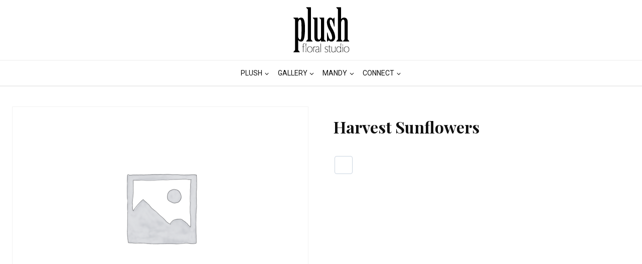

--- FILE ---
content_type: text/html; charset=UTF-8
request_url: https://plushfloralstudio.ca/product/harvest-sunflowers/
body_size: 16912
content:
<!doctype html>
<html lang="en" prefix="og: https://ogp.me/ns#" class="no-js" itemtype="https://schema.org/IndividualProduct" itemscope>
<head>
	<meta charset="UTF-8">
	<meta name="viewport" content="width=device-width, initial-scale=1, minimum-scale=1">
		<style>img:is([sizes="auto" i], [sizes^="auto," i]) { contain-intrinsic-size: 3000px 1500px }</style>
	
<!-- Search Engine Optimization by Rank Math - https://rankmath.com/ -->
<title>Harvest Sunflowers - Plush Floral Studio</title>
<meta name="description" content="A seasonal favourite! Hand tied bouquet of sunflowers."/>
<meta name="robots" content="follow, index, max-snippet:-1, max-video-preview:-1, max-image-preview:large"/>
<link rel="canonical" href="https://plushfloralstudio.ca/product/harvest-sunflowers/" />
<meta property="og:locale" content="en_US" />
<meta property="og:type" content="product" />
<meta property="og:title" content="Harvest Sunflowers - Plush Floral Studio" />
<meta property="og:description" content="A seasonal favourite! Hand tied bouquet of sunflowers." />
<meta property="og:url" content="https://plushfloralstudio.ca/product/harvest-sunflowers/" />
<meta property="og:site_name" content="Plush Floral Studio" />
<meta property="og:updated_time" content="2025-10-07T17:46:57-07:00" />
<meta property="product:price:amount" content="52" />
<meta property="product:price:currency" content="CAD" />
<meta property="product:availability" content="instock" />
<meta name="twitter:card" content="summary_large_image" />
<meta name="twitter:title" content="Harvest Sunflowers - Plush Floral Studio" />
<meta name="twitter:description" content="A seasonal favourite! Hand tied bouquet of sunflowers." />
<meta name="twitter:site" content="@PlushFloral" />
<meta name="twitter:creator" content="@PlushFloral" />
<meta name="twitter:label1" content="Price" />
<meta name="twitter:data1" content="&#036;52.00" />
<meta name="twitter:label2" content="Availability" />
<meta name="twitter:data2" content="In stock" />
<script type="application/ld+json" class="rank-math-schema">{"@context":"https://schema.org","@graph":[{"@type":"Place","@id":"https://plushfloralstudio.ca/#place","address":{"@type":"PostalAddress","streetAddress":"3978b Hastings Street","addressLocality":"Burnaby","addressRegion":"BC","postalCode":"V5C 6C1","addressCountry":"Canada"}},{"@type":["Florist","Organization"],"@id":"https://plushfloralstudio.ca/#organization","name":"Plush Floral Studio","url":"https://plushfloralstudio.ca","sameAs":["http://facebook.com/plushfloralstudio","https://twitter.com/PlushFloral"],"address":{"@type":"PostalAddress","streetAddress":"3978b Hastings Street","addressLocality":"Burnaby","addressRegion":"BC","postalCode":"V5C 6C1","addressCountry":"Canada"},"logo":{"@type":"ImageObject","@id":"https://plushfloralstudio.ca/#logo","url":"https://plushfloralstudio.ca/wp-content/uploads/2020/11/cropped-plush-floral-logo.png","contentUrl":"https://plushfloralstudio.ca/wp-content/uploads/2020/11/cropped-plush-floral-logo.png","caption":"Plush Floral Studio","inLanguage":"en","width":"115","height":"92"},"priceRange":"$$-$$$","openingHours":["Monday,Tuesday 11:00-1:00","Wednesday,Thursday 11:00-2:00","Friday 9:00-5:00","Saturday 11:00-3:00"],"location":{"@id":"https://plushfloralstudio.ca/#place"},"image":{"@id":"https://plushfloralstudio.ca/#logo"},"telephone":"+1-604-291-9988"},{"@type":"WebSite","@id":"https://plushfloralstudio.ca/#website","url":"https://plushfloralstudio.ca","name":"Plush Floral Studio","publisher":{"@id":"https://plushfloralstudio.ca/#organization"},"inLanguage":"en"},{"@type":"ItemPage","@id":"https://plushfloralstudio.ca/product/harvest-sunflowers/#webpage","url":"https://plushfloralstudio.ca/product/harvest-sunflowers/","name":"Harvest Sunflowers - Plush Floral Studio","datePublished":"2020-12-14T07:54:43-08:00","dateModified":"2025-10-07T17:46:57-07:00","isPartOf":{"@id":"https://plushfloralstudio.ca/#website"},"inLanguage":"en"},{"@type":"Product","name":"Harvest Sunflowers - Plush Floral Studio","description":"A seasonal favourite! Hand tied bouquet of sunflowers.","category":"Fresh Flowers - Design Portfolio","mainEntityOfPage":{"@id":"https://plushfloralstudio.ca/product/harvest-sunflowers/#webpage"},"offers":{"@type":"Offer","price":"52.00","priceCurrency":"CAD","priceValidUntil":"2027-12-31","availability":"https://schema.org/InStock","itemCondition":"NewCondition","url":"https://plushfloralstudio.ca/product/harvest-sunflowers/","seller":{"@type":"Organization","@id":"https://plushfloralstudio.ca/","name":"Plush Floral Studio","url":"https://plushfloralstudio.ca","logo":"https://plushfloralstudio.ca/wp-content/uploads/2020/11/cropped-plush-floral-logo.png"},"priceSpecification":{"price":"52","priceCurrency":"CAD","valueAddedTaxIncluded":"false"}},"@id":"https://plushfloralstudio.ca/product/harvest-sunflowers/#richSnippet"}]}</script>
<!-- /Rank Math WordPress SEO plugin -->

<link rel='dns-prefetch' href='//www.googletagmanager.com' />
<link rel="alternate" type="application/rss+xml" title="Plush Floral Studio &raquo; Feed" href="https://plushfloralstudio.ca/feed/" />
<link rel="alternate" type="application/rss+xml" title="Plush Floral Studio &raquo; Comments Feed" href="https://plushfloralstudio.ca/comments/feed/" />
			<script>document.documentElement.classList.remove( 'no-js' );</script>
			<script>
window._wpemojiSettings = {"baseUrl":"https:\/\/s.w.org\/images\/core\/emoji\/16.0.1\/72x72\/","ext":".png","svgUrl":"https:\/\/s.w.org\/images\/core\/emoji\/16.0.1\/svg\/","svgExt":".svg","source":{"concatemoji":"https:\/\/plushfloralstudio.ca\/wp-includes\/js\/wp-emoji-release.min.js?ver=6.8.3"}};
/*! This file is auto-generated */
!function(s,n){var o,i,e;function c(e){try{var t={supportTests:e,timestamp:(new Date).valueOf()};sessionStorage.setItem(o,JSON.stringify(t))}catch(e){}}function p(e,t,n){e.clearRect(0,0,e.canvas.width,e.canvas.height),e.fillText(t,0,0);var t=new Uint32Array(e.getImageData(0,0,e.canvas.width,e.canvas.height).data),a=(e.clearRect(0,0,e.canvas.width,e.canvas.height),e.fillText(n,0,0),new Uint32Array(e.getImageData(0,0,e.canvas.width,e.canvas.height).data));return t.every(function(e,t){return e===a[t]})}function u(e,t){e.clearRect(0,0,e.canvas.width,e.canvas.height),e.fillText(t,0,0);for(var n=e.getImageData(16,16,1,1),a=0;a<n.data.length;a++)if(0!==n.data[a])return!1;return!0}function f(e,t,n,a){switch(t){case"flag":return n(e,"\ud83c\udff3\ufe0f\u200d\u26a7\ufe0f","\ud83c\udff3\ufe0f\u200b\u26a7\ufe0f")?!1:!n(e,"\ud83c\udde8\ud83c\uddf6","\ud83c\udde8\u200b\ud83c\uddf6")&&!n(e,"\ud83c\udff4\udb40\udc67\udb40\udc62\udb40\udc65\udb40\udc6e\udb40\udc67\udb40\udc7f","\ud83c\udff4\u200b\udb40\udc67\u200b\udb40\udc62\u200b\udb40\udc65\u200b\udb40\udc6e\u200b\udb40\udc67\u200b\udb40\udc7f");case"emoji":return!a(e,"\ud83e\udedf")}return!1}function g(e,t,n,a){var r="undefined"!=typeof WorkerGlobalScope&&self instanceof WorkerGlobalScope?new OffscreenCanvas(300,150):s.createElement("canvas"),o=r.getContext("2d",{willReadFrequently:!0}),i=(o.textBaseline="top",o.font="600 32px Arial",{});return e.forEach(function(e){i[e]=t(o,e,n,a)}),i}function t(e){var t=s.createElement("script");t.src=e,t.defer=!0,s.head.appendChild(t)}"undefined"!=typeof Promise&&(o="wpEmojiSettingsSupports",i=["flag","emoji"],n.supports={everything:!0,everythingExceptFlag:!0},e=new Promise(function(e){s.addEventListener("DOMContentLoaded",e,{once:!0})}),new Promise(function(t){var n=function(){try{var e=JSON.parse(sessionStorage.getItem(o));if("object"==typeof e&&"number"==typeof e.timestamp&&(new Date).valueOf()<e.timestamp+604800&&"object"==typeof e.supportTests)return e.supportTests}catch(e){}return null}();if(!n){if("undefined"!=typeof Worker&&"undefined"!=typeof OffscreenCanvas&&"undefined"!=typeof URL&&URL.createObjectURL&&"undefined"!=typeof Blob)try{var e="postMessage("+g.toString()+"("+[JSON.stringify(i),f.toString(),p.toString(),u.toString()].join(",")+"));",a=new Blob([e],{type:"text/javascript"}),r=new Worker(URL.createObjectURL(a),{name:"wpTestEmojiSupports"});return void(r.onmessage=function(e){c(n=e.data),r.terminate(),t(n)})}catch(e){}c(n=g(i,f,p,u))}t(n)}).then(function(e){for(var t in e)n.supports[t]=e[t],n.supports.everything=n.supports.everything&&n.supports[t],"flag"!==t&&(n.supports.everythingExceptFlag=n.supports.everythingExceptFlag&&n.supports[t]);n.supports.everythingExceptFlag=n.supports.everythingExceptFlag&&!n.supports.flag,n.DOMReady=!1,n.readyCallback=function(){n.DOMReady=!0}}).then(function(){return e}).then(function(){var e;n.supports.everything||(n.readyCallback(),(e=n.source||{}).concatemoji?t(e.concatemoji):e.wpemoji&&e.twemoji&&(t(e.twemoji),t(e.wpemoji)))}))}((window,document),window._wpemojiSettings);
</script>
<link rel='stylesheet' id='yotpoSideBootomLineStylesheet-css' href='https://plushfloralstudio.ca/wp-content/plugins/yotpo-social-reviews-for-woocommerce/lib/utils/../../assets/css/bottom-line.css?ver=6.8.3' media='all' />
<style id='wp-emoji-styles-inline-css'>

	img.wp-smiley, img.emoji {
		display: inline !important;
		border: none !important;
		box-shadow: none !important;
		height: 1em !important;
		width: 1em !important;
		margin: 0 0.07em !important;
		vertical-align: -0.1em !important;
		background: none !important;
		padding: 0 !important;
	}
</style>
<link rel='stylesheet' id='wp-block-library-css' href='https://plushfloralstudio.ca/wp-includes/css/dist/block-library/style.min.css?ver=6.8.3' media='all' />
<style id='classic-theme-styles-inline-css'>
/*! This file is auto-generated */
.wp-block-button__link{color:#fff;background-color:#32373c;border-radius:9999px;box-shadow:none;text-decoration:none;padding:calc(.667em + 2px) calc(1.333em + 2px);font-size:1.125em}.wp-block-file__button{background:#32373c;color:#fff;text-decoration:none}
</style>
<style id='boldblocks-youtube-block-style-inline-css'>
.wp-block-boldblocks-youtube-block .visually-hidden{clip:rect(0 0 0 0);-webkit-clip-path:inset(50%);clip-path:inset(50%);height:1px;overflow:hidden;position:absolute;white-space:nowrap;width:1px}.wp-block-boldblocks-youtube-block .yb-player{background-color:#000;background-position:50%;background-size:cover;contain:content;cursor:pointer;display:block;position:relative}.wp-block-boldblocks-youtube-block .yb-player:after{content:"";display:block;padding-bottom:var(--byeb--aspect-ratio,56.25%)}.wp-block-boldblocks-youtube-block .yb-player>iframe{border:0;height:100%;left:0;position:absolute;top:0;width:100%;z-index:1}.wp-block-boldblocks-youtube-block .yb-player.is-activated{cursor:unset}.wp-block-boldblocks-youtube-block .yb-player.is-activated>.yb-btn-play{display:none;opacity:0;pointer-events:none}.wp-block-boldblocks-youtube-block .yb-btn-play{all:unset;background-color:transparent;background-image:url("data:image/svg+xml;utf8,<svg xmlns=\"http://www.w3.org/2000/svg\" viewBox=\"0 0 68 48\"><path d=\"M66.52 7.74c-.78-2.93-2.49-5.41-5.42-6.19C55.79.13 34 0 34 0S12.21.13 6.9 1.55c-2.93.78-4.63 3.26-5.42 6.19C.06 13.05 0 24 0 24s.06 10.95 1.48 16.26c.78 2.93 2.49 5.41 5.42 6.19C12.21 47.87 34 48 34 48s21.79-.13 27.1-1.55c2.93-.78 4.64-3.26 5.42-6.19C67.94 34.95 68 24 68 24s-.06-10.95-1.48-16.26z\" fill=\"red\"/><path d=\"M45 24 27 14v20\" fill=\"white\"/></svg>");border:none;cursor:pointer;display:block;filter:grayscale(100%);height:48px;left:50%;margin:0;position:absolute;top:50%;transform:translate3d(-50%,-50%,0);transition:filter .1s cubic-bezier(0,0,.2,1);width:68px;z-index:1}.wp-block-boldblocks-youtube-block .yb-btn-play:focus,.wp-block-boldblocks-youtube-block .yb-player:hover>.yb-btn-play{filter:none}.wp-block-boldblocks-youtube-block figcaption{margin-bottom:1em;margin-top:.5em}

</style>
<style id='filebird-block-filebird-gallery-style-inline-css'>
ul.filebird-block-filebird-gallery{margin:auto!important;padding:0!important;width:100%}ul.filebird-block-filebird-gallery.layout-grid{display:grid;grid-gap:20px;align-items:stretch;grid-template-columns:repeat(var(--columns),1fr);justify-items:stretch}ul.filebird-block-filebird-gallery.layout-grid li img{border:1px solid #ccc;box-shadow:2px 2px 6px 0 rgba(0,0,0,.3);height:100%;max-width:100%;-o-object-fit:cover;object-fit:cover;width:100%}ul.filebird-block-filebird-gallery.layout-masonry{-moz-column-count:var(--columns);-moz-column-gap:var(--space);column-gap:var(--space);-moz-column-width:var(--min-width);columns:var(--min-width) var(--columns);display:block;overflow:auto}ul.filebird-block-filebird-gallery.layout-masonry li{margin-bottom:var(--space)}ul.filebird-block-filebird-gallery li{list-style:none}ul.filebird-block-filebird-gallery li figure{height:100%;margin:0;padding:0;position:relative;width:100%}ul.filebird-block-filebird-gallery li figure figcaption{background:linear-gradient(0deg,rgba(0,0,0,.7),rgba(0,0,0,.3) 70%,transparent);bottom:0;box-sizing:border-box;color:#fff;font-size:.8em;margin:0;max-height:100%;overflow:auto;padding:3em .77em .7em;position:absolute;text-align:center;width:100%;z-index:2}ul.filebird-block-filebird-gallery li figure figcaption a{color:inherit}

</style>
<style id='global-styles-inline-css'>
:root{--wp--preset--aspect-ratio--square: 1;--wp--preset--aspect-ratio--4-3: 4/3;--wp--preset--aspect-ratio--3-4: 3/4;--wp--preset--aspect-ratio--3-2: 3/2;--wp--preset--aspect-ratio--2-3: 2/3;--wp--preset--aspect-ratio--16-9: 16/9;--wp--preset--aspect-ratio--9-16: 9/16;--wp--preset--color--black: #000000;--wp--preset--color--cyan-bluish-gray: #abb8c3;--wp--preset--color--white: #ffffff;--wp--preset--color--pale-pink: #f78da7;--wp--preset--color--vivid-red: #cf2e2e;--wp--preset--color--luminous-vivid-orange: #ff6900;--wp--preset--color--luminous-vivid-amber: #fcb900;--wp--preset--color--light-green-cyan: #7bdcb5;--wp--preset--color--vivid-green-cyan: #00d084;--wp--preset--color--pale-cyan-blue: #8ed1fc;--wp--preset--color--vivid-cyan-blue: #0693e3;--wp--preset--color--vivid-purple: #9b51e0;--wp--preset--color--theme-palette-1: var(--global-palette1);--wp--preset--color--theme-palette-2: var(--global-palette2);--wp--preset--color--theme-palette-3: var(--global-palette3);--wp--preset--color--theme-palette-4: var(--global-palette4);--wp--preset--color--theme-palette-5: var(--global-palette5);--wp--preset--color--theme-palette-6: var(--global-palette6);--wp--preset--color--theme-palette-7: var(--global-palette7);--wp--preset--color--theme-palette-8: var(--global-palette8);--wp--preset--color--theme-palette-9: var(--global-palette9);--wp--preset--gradient--vivid-cyan-blue-to-vivid-purple: linear-gradient(135deg,rgba(6,147,227,1) 0%,rgb(155,81,224) 100%);--wp--preset--gradient--light-green-cyan-to-vivid-green-cyan: linear-gradient(135deg,rgb(122,220,180) 0%,rgb(0,208,130) 100%);--wp--preset--gradient--luminous-vivid-amber-to-luminous-vivid-orange: linear-gradient(135deg,rgba(252,185,0,1) 0%,rgba(255,105,0,1) 100%);--wp--preset--gradient--luminous-vivid-orange-to-vivid-red: linear-gradient(135deg,rgba(255,105,0,1) 0%,rgb(207,46,46) 100%);--wp--preset--gradient--very-light-gray-to-cyan-bluish-gray: linear-gradient(135deg,rgb(238,238,238) 0%,rgb(169,184,195) 100%);--wp--preset--gradient--cool-to-warm-spectrum: linear-gradient(135deg,rgb(74,234,220) 0%,rgb(151,120,209) 20%,rgb(207,42,186) 40%,rgb(238,44,130) 60%,rgb(251,105,98) 80%,rgb(254,248,76) 100%);--wp--preset--gradient--blush-light-purple: linear-gradient(135deg,rgb(255,206,236) 0%,rgb(152,150,240) 100%);--wp--preset--gradient--blush-bordeaux: linear-gradient(135deg,rgb(254,205,165) 0%,rgb(254,45,45) 50%,rgb(107,0,62) 100%);--wp--preset--gradient--luminous-dusk: linear-gradient(135deg,rgb(255,203,112) 0%,rgb(199,81,192) 50%,rgb(65,88,208) 100%);--wp--preset--gradient--pale-ocean: linear-gradient(135deg,rgb(255,245,203) 0%,rgb(182,227,212) 50%,rgb(51,167,181) 100%);--wp--preset--gradient--electric-grass: linear-gradient(135deg,rgb(202,248,128) 0%,rgb(113,206,126) 100%);--wp--preset--gradient--midnight: linear-gradient(135deg,rgb(2,3,129) 0%,rgb(40,116,252) 100%);--wp--preset--font-size--small: var(--global-font-size-small);--wp--preset--font-size--medium: var(--global-font-size-medium);--wp--preset--font-size--large: var(--global-font-size-large);--wp--preset--font-size--x-large: 42px;--wp--preset--font-size--larger: var(--global-font-size-larger);--wp--preset--font-size--xxlarge: var(--global-font-size-xxlarge);--wp--preset--spacing--20: 0.44rem;--wp--preset--spacing--30: 0.67rem;--wp--preset--spacing--40: 1rem;--wp--preset--spacing--50: 1.5rem;--wp--preset--spacing--60: 2.25rem;--wp--preset--spacing--70: 3.38rem;--wp--preset--spacing--80: 5.06rem;--wp--preset--shadow--natural: 6px 6px 9px rgba(0, 0, 0, 0.2);--wp--preset--shadow--deep: 12px 12px 50px rgba(0, 0, 0, 0.4);--wp--preset--shadow--sharp: 6px 6px 0px rgba(0, 0, 0, 0.2);--wp--preset--shadow--outlined: 6px 6px 0px -3px rgba(255, 255, 255, 1), 6px 6px rgba(0, 0, 0, 1);--wp--preset--shadow--crisp: 6px 6px 0px rgba(0, 0, 0, 1);}:where(.is-layout-flex){gap: 0.5em;}:where(.is-layout-grid){gap: 0.5em;}body .is-layout-flex{display: flex;}.is-layout-flex{flex-wrap: wrap;align-items: center;}.is-layout-flex > :is(*, div){margin: 0;}body .is-layout-grid{display: grid;}.is-layout-grid > :is(*, div){margin: 0;}:where(.wp-block-columns.is-layout-flex){gap: 2em;}:where(.wp-block-columns.is-layout-grid){gap: 2em;}:where(.wp-block-post-template.is-layout-flex){gap: 1.25em;}:where(.wp-block-post-template.is-layout-grid){gap: 1.25em;}.has-black-color{color: var(--wp--preset--color--black) !important;}.has-cyan-bluish-gray-color{color: var(--wp--preset--color--cyan-bluish-gray) !important;}.has-white-color{color: var(--wp--preset--color--white) !important;}.has-pale-pink-color{color: var(--wp--preset--color--pale-pink) !important;}.has-vivid-red-color{color: var(--wp--preset--color--vivid-red) !important;}.has-luminous-vivid-orange-color{color: var(--wp--preset--color--luminous-vivid-orange) !important;}.has-luminous-vivid-amber-color{color: var(--wp--preset--color--luminous-vivid-amber) !important;}.has-light-green-cyan-color{color: var(--wp--preset--color--light-green-cyan) !important;}.has-vivid-green-cyan-color{color: var(--wp--preset--color--vivid-green-cyan) !important;}.has-pale-cyan-blue-color{color: var(--wp--preset--color--pale-cyan-blue) !important;}.has-vivid-cyan-blue-color{color: var(--wp--preset--color--vivid-cyan-blue) !important;}.has-vivid-purple-color{color: var(--wp--preset--color--vivid-purple) !important;}.has-black-background-color{background-color: var(--wp--preset--color--black) !important;}.has-cyan-bluish-gray-background-color{background-color: var(--wp--preset--color--cyan-bluish-gray) !important;}.has-white-background-color{background-color: var(--wp--preset--color--white) !important;}.has-pale-pink-background-color{background-color: var(--wp--preset--color--pale-pink) !important;}.has-vivid-red-background-color{background-color: var(--wp--preset--color--vivid-red) !important;}.has-luminous-vivid-orange-background-color{background-color: var(--wp--preset--color--luminous-vivid-orange) !important;}.has-luminous-vivid-amber-background-color{background-color: var(--wp--preset--color--luminous-vivid-amber) !important;}.has-light-green-cyan-background-color{background-color: var(--wp--preset--color--light-green-cyan) !important;}.has-vivid-green-cyan-background-color{background-color: var(--wp--preset--color--vivid-green-cyan) !important;}.has-pale-cyan-blue-background-color{background-color: var(--wp--preset--color--pale-cyan-blue) !important;}.has-vivid-cyan-blue-background-color{background-color: var(--wp--preset--color--vivid-cyan-blue) !important;}.has-vivid-purple-background-color{background-color: var(--wp--preset--color--vivid-purple) !important;}.has-black-border-color{border-color: var(--wp--preset--color--black) !important;}.has-cyan-bluish-gray-border-color{border-color: var(--wp--preset--color--cyan-bluish-gray) !important;}.has-white-border-color{border-color: var(--wp--preset--color--white) !important;}.has-pale-pink-border-color{border-color: var(--wp--preset--color--pale-pink) !important;}.has-vivid-red-border-color{border-color: var(--wp--preset--color--vivid-red) !important;}.has-luminous-vivid-orange-border-color{border-color: var(--wp--preset--color--luminous-vivid-orange) !important;}.has-luminous-vivid-amber-border-color{border-color: var(--wp--preset--color--luminous-vivid-amber) !important;}.has-light-green-cyan-border-color{border-color: var(--wp--preset--color--light-green-cyan) !important;}.has-vivid-green-cyan-border-color{border-color: var(--wp--preset--color--vivid-green-cyan) !important;}.has-pale-cyan-blue-border-color{border-color: var(--wp--preset--color--pale-cyan-blue) !important;}.has-vivid-cyan-blue-border-color{border-color: var(--wp--preset--color--vivid-cyan-blue) !important;}.has-vivid-purple-border-color{border-color: var(--wp--preset--color--vivid-purple) !important;}.has-vivid-cyan-blue-to-vivid-purple-gradient-background{background: var(--wp--preset--gradient--vivid-cyan-blue-to-vivid-purple) !important;}.has-light-green-cyan-to-vivid-green-cyan-gradient-background{background: var(--wp--preset--gradient--light-green-cyan-to-vivid-green-cyan) !important;}.has-luminous-vivid-amber-to-luminous-vivid-orange-gradient-background{background: var(--wp--preset--gradient--luminous-vivid-amber-to-luminous-vivid-orange) !important;}.has-luminous-vivid-orange-to-vivid-red-gradient-background{background: var(--wp--preset--gradient--luminous-vivid-orange-to-vivid-red) !important;}.has-very-light-gray-to-cyan-bluish-gray-gradient-background{background: var(--wp--preset--gradient--very-light-gray-to-cyan-bluish-gray) !important;}.has-cool-to-warm-spectrum-gradient-background{background: var(--wp--preset--gradient--cool-to-warm-spectrum) !important;}.has-blush-light-purple-gradient-background{background: var(--wp--preset--gradient--blush-light-purple) !important;}.has-blush-bordeaux-gradient-background{background: var(--wp--preset--gradient--blush-bordeaux) !important;}.has-luminous-dusk-gradient-background{background: var(--wp--preset--gradient--luminous-dusk) !important;}.has-pale-ocean-gradient-background{background: var(--wp--preset--gradient--pale-ocean) !important;}.has-electric-grass-gradient-background{background: var(--wp--preset--gradient--electric-grass) !important;}.has-midnight-gradient-background{background: var(--wp--preset--gradient--midnight) !important;}.has-small-font-size{font-size: var(--wp--preset--font-size--small) !important;}.has-medium-font-size{font-size: var(--wp--preset--font-size--medium) !important;}.has-large-font-size{font-size: var(--wp--preset--font-size--large) !important;}.has-x-large-font-size{font-size: var(--wp--preset--font-size--x-large) !important;}
:where(.wp-block-post-template.is-layout-flex){gap: 1.25em;}:where(.wp-block-post-template.is-layout-grid){gap: 1.25em;}
:where(.wp-block-columns.is-layout-flex){gap: 2em;}:where(.wp-block-columns.is-layout-grid){gap: 2em;}
:root :where(.wp-block-pullquote){font-size: 1.5em;line-height: 1.6;}
</style>
<link rel='stylesheet' id='photoswipe-css' href='https://plushfloralstudio.ca/wp-content/plugins/woocommerce/assets/css/photoswipe/photoswipe.min.css?ver=9.9.5' media='all' />
<link rel='stylesheet' id='photoswipe-default-skin-css' href='https://plushfloralstudio.ca/wp-content/plugins/woocommerce/assets/css/photoswipe/default-skin/default-skin.min.css?ver=9.9.5' media='all' />
<style id='woocommerce-inline-inline-css'>
.woocommerce form .form-row .required { visibility: visible; }
</style>
<link rel='stylesheet' id='brands-styles-css' href='https://plushfloralstudio.ca/wp-content/plugins/woocommerce/assets/css/brands.css?ver=9.9.5' media='all' />
<link rel='stylesheet' id='kadence-global-css' href='https://plushfloralstudio.ca/wp-content/themes/kadence/assets/css/global.min.css?ver=1.2.26' media='all' />
<style id='kadence-global-inline-css'>
/* Kadence Base CSS */
:root{--global-palette1:#d84c6c;--global-palette2:#b02b4a;--global-palette3:#111111;--global-palette4:#333333;--global-palette5:#555555;--global-palette6:#888888;--global-palette7:#ececec;--global-palette8:#f5f5f5;--global-palette9:#ffffff;--global-palette9rgb:255, 255, 255;--global-palette-highlight:var(--global-palette1);--global-palette-highlight-alt:var(--global-palette2);--global-palette-highlight-alt2:var(--global-palette9);--global-palette-btn-bg:var(--global-palette1);--global-palette-btn-bg-hover:var(--global-palette2);--global-palette-btn:var(--global-palette9);--global-palette-btn-hover:var(--global-palette9);--global-body-font-family:Roboto, sans-serif;--global-heading-font-family:'Playfair Display', serif;--global-primary-nav-font-family:inherit;--global-fallback-font:sans-serif;--global-display-fallback-font:sans-serif;--global-content-width:1290px;--global-content-wide-width:calc(1290px + 230px);--global-content-narrow-width:842px;--global-content-edge-padding:1.5rem;--global-content-boxed-padding:2rem;--global-calc-content-width:calc(1290px - var(--global-content-edge-padding) - var(--global-content-edge-padding) );--wp--style--global--content-size:var(--global-calc-content-width);}.wp-site-blocks{--global-vw:calc( 100vw - ( 0.5 * var(--scrollbar-offset)));}body{background:var(--global-palette8);}body, input, select, optgroup, textarea{font-style:normal;font-weight:normal;font-size:17px;line-height:1.6;font-family:var(--global-body-font-family);color:var(--global-palette4);}.content-bg, body.content-style-unboxed .site{background:var(--global-palette9);}h1,h2,h3,h4,h5,h6{font-family:var(--global-heading-font-family);}h1{font-weight:700;font-size:32px;line-height:1.5;color:var(--global-palette3);}h2{font-weight:700;font-size:28px;line-height:1.5;color:var(--global-palette3);}h3{font-weight:700;font-size:24px;line-height:1.5;color:var(--global-palette3);}h4{font-weight:700;font-size:22px;line-height:1.5;color:var(--global-palette4);}h5{font-weight:700;font-size:20px;line-height:1.5;color:var(--global-palette4);}h6{font-weight:700;font-size:18px;line-height:1.5;color:var(--global-palette5);}.entry-hero .kadence-breadcrumbs{max-width:1290px;}.site-container, .site-header-row-layout-contained, .site-footer-row-layout-contained, .entry-hero-layout-contained, .comments-area, .alignfull > .wp-block-cover__inner-container, .alignwide > .wp-block-cover__inner-container{max-width:var(--global-content-width);}.content-width-narrow .content-container.site-container, .content-width-narrow .hero-container.site-container{max-width:var(--global-content-narrow-width);}@media all and (min-width: 1520px){.wp-site-blocks .content-container  .alignwide{margin-left:-115px;margin-right:-115px;width:unset;max-width:unset;}}@media all and (min-width: 1102px){.content-width-narrow .wp-site-blocks .content-container .alignwide{margin-left:-130px;margin-right:-130px;width:unset;max-width:unset;}}.content-style-boxed .wp-site-blocks .entry-content .alignwide{margin-left:calc( -1 * var( --global-content-boxed-padding ) );margin-right:calc( -1 * var( --global-content-boxed-padding ) );}.content-area{margin-top:2.5rem;margin-bottom:2.5rem;}@media all and (max-width: 1024px){.content-area{margin-top:3rem;margin-bottom:3rem;}}@media all and (max-width: 767px){.content-area{margin-top:2rem;margin-bottom:2rem;}}@media all and (max-width: 1024px){:root{--global-content-boxed-padding:2rem;}}@media all and (max-width: 767px){:root{--global-content-boxed-padding:1.5rem;}}.entry-content-wrap{padding:2rem;}@media all and (max-width: 1024px){.entry-content-wrap{padding:2rem;}}@media all and (max-width: 767px){.entry-content-wrap{padding:1.5rem;}}.entry.single-entry{box-shadow:0px 15px 15px -10px rgba(0,0,0,0.05);}.entry.loop-entry{box-shadow:0px 15px 15px -10px rgba(0,0,0,0.05);}.loop-entry .entry-content-wrap{padding:2rem;}@media all and (max-width: 1024px){.loop-entry .entry-content-wrap{padding:2rem;}}@media all and (max-width: 767px){.loop-entry .entry-content-wrap{padding:1.5rem;}}.has-sidebar:not(.has-left-sidebar) .content-container{grid-template-columns:1fr 15%;}.has-sidebar.has-left-sidebar .content-container{grid-template-columns:15% 1fr;}button, .button, .wp-block-button__link, input[type="button"], input[type="reset"], input[type="submit"], .fl-button, .elementor-button-wrapper .elementor-button, .wc-block-components-checkout-place-order-button, .wc-block-cart__submit{box-shadow:0px 0px 0px -7px rgba(0,0,0,0);}button:hover, button:focus, button:active, .button:hover, .button:focus, .button:active, .wp-block-button__link:hover, .wp-block-button__link:focus, .wp-block-button__link:active, input[type="button"]:hover, input[type="button"]:focus, input[type="button"]:active, input[type="reset"]:hover, input[type="reset"]:focus, input[type="reset"]:active, input[type="submit"]:hover, input[type="submit"]:focus, input[type="submit"]:active, .elementor-button-wrapper .elementor-button:hover, .elementor-button-wrapper .elementor-button:focus, .elementor-button-wrapper .elementor-button:active, .wc-block-cart__submit:hover{box-shadow:0px 15px 25px -7px rgba(0,0,0,0.1);}.kb-button.kb-btn-global-outline.kb-btn-global-inherit{padding-top:calc(px - 2px);padding-right:calc(px - 2px);padding-bottom:calc(px - 2px);padding-left:calc(px - 2px);}@media all and (min-width: 1025px){.transparent-header .entry-hero .entry-hero-container-inner{padding-top:calc(120px + 50px);}}@media all and (max-width: 1024px){.mobile-transparent-header .entry-hero .entry-hero-container-inner{padding-top:120px;}}@media all and (max-width: 767px){.mobile-transparent-header .entry-hero .entry-hero-container-inner{padding-top:120px;}}#kt-scroll-up-reader, #kt-scroll-up{border-radius:25px 25px 25px 25px;background:rgba(17,17,17,0.5);bottom:30px;font-size:1.2em;padding:0.5em 0.5em 0.5em 0.5em;}#kt-scroll-up-reader.scroll-up-side-right, #kt-scroll-up.scroll-up-side-right{right:30px;}#kt-scroll-up-reader.scroll-up-side-left, #kt-scroll-up.scroll-up-side-left{left:30px;}@media all and (hover: hover){#kt-scroll-up-reader:hover, #kt-scroll-up:hover{background:var(--global-palette2);}}.comment-metadata a:not(.comment-edit-link), .comment-body .edit-link:before{display:none;}.loop-entry.type-post h2.entry-title{font-style:normal;color:var(--global-palette4);}
/* Kadence Header CSS */
@media all and (max-width: 1024px){.mobile-transparent-header #masthead{position:absolute;left:0px;right:0px;z-index:100;}.kadence-scrollbar-fixer.mobile-transparent-header #masthead{right:var(--scrollbar-offset,0);}.mobile-transparent-header #masthead, .mobile-transparent-header .site-top-header-wrap .site-header-row-container-inner, .mobile-transparent-header .site-main-header-wrap .site-header-row-container-inner, .mobile-transparent-header .site-bottom-header-wrap .site-header-row-container-inner{background:transparent;}.site-header-row-tablet-layout-fullwidth, .site-header-row-tablet-layout-standard{padding:0px;}}@media all and (min-width: 1025px){.transparent-header #masthead{position:absolute;left:0px;right:0px;z-index:100;}.transparent-header.kadence-scrollbar-fixer #masthead{right:var(--scrollbar-offset,0);}.transparent-header #masthead, .transparent-header .site-top-header-wrap .site-header-row-container-inner, .transparent-header .site-main-header-wrap .site-header-row-container-inner, .transparent-header .site-bottom-header-wrap .site-header-row-container-inner{background:transparent;}}.site-branding a.brand img{max-width:800px;}.site-branding a.brand img.svg-logo-image{width:800px;}.site-branding{padding:0px 0px 0px 0px;}#masthead, #masthead .kadence-sticky-header.item-is-fixed:not(.item-at-start):not(.site-header-row-container):not(.site-main-header-wrap), #masthead .kadence-sticky-header.item-is-fixed:not(.item-at-start) > .site-header-row-container-inner{background:#ffffff;}.site-main-header-inner-wrap{min-height:120px;}.site-bottom-header-wrap .site-header-row-container-inner{border-top:1px solid var(--global-palette7);border-bottom:2px solid var(--global-palette7);}.site-bottom-header-inner-wrap{min-height:50px;}.header-navigation[class*="header-navigation-style-underline"] .header-menu-container.primary-menu-container>ul>li>a:after{width:calc( 100% - 1.2em);}.main-navigation .primary-menu-container > ul > li.menu-item > a{padding-left:calc(1.2em / 2);padding-right:calc(1.2em / 2);color:var(--global-palette3);}.main-navigation .primary-menu-container > ul > li.menu-item .dropdown-nav-special-toggle{right:calc(1.2em / 2);}.main-navigation .primary-menu-container > ul li.menu-item > a{font-style:normal;font-size:14px;text-transform:uppercase;}.main-navigation .primary-menu-container > ul > li.menu-item > a:hover{color:var(--global-palette2);}.main-navigation .primary-menu-container > ul > li.menu-item.current-menu-item > a{color:var(--global-palette2);}.header-navigation .header-menu-container ul ul.sub-menu, .header-navigation .header-menu-container ul ul.submenu{background:var(--global-palette3);box-shadow:0px 2px 13px 0px rgba(0,0,0,0.1);}.header-navigation .header-menu-container ul ul li.menu-item, .header-menu-container ul.menu > li.kadence-menu-mega-enabled > ul > li.menu-item > a{border-bottom:1px solid rgba(255,255,255,0.1);}.header-navigation .header-menu-container ul ul li.menu-item > a{width:200px;padding-top:1em;padding-bottom:1em;color:var(--global-palette8);font-size:12px;}.header-navigation .header-menu-container ul ul li.menu-item > a:hover{color:var(--global-palette9);background:var(--global-palette4);}.header-navigation .header-menu-container ul ul li.menu-item.current-menu-item > a{color:var(--global-palette9);background:var(--global-palette4);}.mobile-toggle-open-container .menu-toggle-open, .mobile-toggle-open-container .menu-toggle-open:focus{color:var(--global-palette5);padding:0.4em 0.6em 0.4em 0.6em;font-size:14px;}.mobile-toggle-open-container .menu-toggle-open.menu-toggle-style-bordered{border:1px solid currentColor;}.mobile-toggle-open-container .menu-toggle-open .menu-toggle-icon{font-size:20px;}.mobile-toggle-open-container .menu-toggle-open:hover, .mobile-toggle-open-container .menu-toggle-open:focus-visible{color:var(--global-palette-highlight);}.mobile-navigation ul li{font-size:14px;}.mobile-navigation ul li a{padding-top:1em;padding-bottom:1em;}.mobile-navigation ul li > a, .mobile-navigation ul li.menu-item-has-children > .drawer-nav-drop-wrap{color:var(--global-palette8);}.mobile-navigation ul li.current-menu-item > a, .mobile-navigation ul li.current-menu-item.menu-item-has-children > .drawer-nav-drop-wrap{color:var(--global-palette-highlight);}.mobile-navigation ul li.menu-item-has-children .drawer-nav-drop-wrap, .mobile-navigation ul li:not(.menu-item-has-children) a{border-bottom:1px solid rgba(255,255,255,0.1);}.mobile-navigation:not(.drawer-navigation-parent-toggle-true) ul li.menu-item-has-children .drawer-nav-drop-wrap button{border-left:1px solid rgba(255,255,255,0.1);}#mobile-drawer .drawer-header .drawer-toggle{padding:0.6em 0.15em 0.6em 0.15em;font-size:24px;}
/* Kadence Footer CSS */
#colophon{background:var(--global-palette3);}.site-top-footer-inner-wrap{padding-top:30px;padding-bottom:30px;grid-column-gap:30px;grid-row-gap:30px;}.site-top-footer-inner-wrap .widget{margin-bottom:30px;}.site-top-footer-inner-wrap .site-footer-section:not(:last-child):after{right:calc(-30px / 2);}.site-bottom-footer-wrap .site-footer-row-container-inner{background:var(--global-palette3);font-style:normal;color:var(--global-palette5);}.site-footer .site-bottom-footer-wrap a:where(:not(.button):not(.wp-block-button__link):not(.wp-element-button)){color:var(--global-palette2);}.site-footer .site-bottom-footer-wrap a:where(:not(.button):not(.wp-block-button__link):not(.wp-element-button)):hover{color:var(--global-palette2);}.site-bottom-footer-inner-wrap{padding-top:30px;padding-bottom:10px;grid-column-gap:30px;}.site-bottom-footer-inner-wrap .widget{margin-bottom:30px;}.site-bottom-footer-inner-wrap .widget-area .widget-title{font-style:normal;color:var(--global-palette5);}.site-bottom-footer-inner-wrap .site-footer-section:not(:last-child):after{right:calc(-30px / 2);}
/* Kadence Woo CSS */
.entry-hero.product-hero-section .entry-header{min-height:200px;}.product-title .kadence-breadcrumbs{font-style:normal;font-weight:regular;font-size:14px;line-height:1.65;font-family:-apple-system,BlinkMacSystemFont,"Segoe UI",Roboto,Oxygen-Sans,Ubuntu,Cantarell,"Helvetica Neue",sans-serif, "Apple Color Emoji", "Segoe UI Emoji", "Segoe UI Symbol";}.product-title .single-category{font-weight:700;font-size:32px;line-height:1.5;color:var(--global-palette3);}.wp-site-blocks .product-hero-section .extra-title{font-weight:700;font-size:32px;line-height:1.5;}@media all and (max-width: 767px){.woocommerce ul.products:not(.products-list-view), .wp-site-blocks .wc-block-grid:not(.has-2-columns):not(.has-1-columns) .wc-block-grid__products{grid-template-columns:repeat(2, minmax(0, 1fr));column-gap:0.5rem;grid-row-gap:0.5rem;}}.entry-hero.product-archive-hero-section .entry-header{min-height:250px;}.wp-site-blocks .product-archive-title h1{font-style:normal;font-size:45px;line-height:1.5;color:var(--global-palette9);}.woocommerce ul.products li.product h3, .woocommerce ul.products li.product .product-details .woocommerce-loop-product__title, .woocommerce ul.products li.product .product-details .woocommerce-loop-category__title, .wc-block-grid__products .wc-block-grid__product .wc-block-grid__product-title{font-style:normal;font-weight:normal;font-family:Roboto, sans-serif;color:var(--global-palette3);}.woocommerce ul.products li.product .product-details .price, .wc-block-grid__products .wc-block-grid__product .wc-block-grid__product-price{font-style:normal;font-weight:700;}.woocommerce ul.products.woo-archive-btn-button .product-action-wrap .button:not(.kb-button), .woocommerce ul.products li.woo-archive-btn-button .button:not(.kb-button), .wc-block-grid__product.woo-archive-btn-button .product-details .wc-block-grid__product-add-to-cart .wp-block-button__link{border:2px none transparent;box-shadow:0px 0px 0px 0px rgba(0,0,0,0.0);}.woocommerce ul.products.woo-archive-btn-button .product-action-wrap .button:not(.kb-button):hover, .woocommerce ul.products li.woo-archive-btn-button .button:not(.kb-button):hover, .wc-block-grid__product.woo-archive-btn-button .product-details .wc-block-grid__product-add-to-cart .wp-block-button__link:hover{box-shadow:0px 0px 0px 0px rgba(0,0,0,0);}
</style>
<link rel='stylesheet' id='kadence-header-css' href='https://plushfloralstudio.ca/wp-content/themes/kadence/assets/css/header.min.css?ver=1.2.26' media='all' />
<link rel='stylesheet' id='kadence-content-css' href='https://plushfloralstudio.ca/wp-content/themes/kadence/assets/css/content.min.css?ver=1.2.26' media='all' />
<link rel='stylesheet' id='kadence-woocommerce-css' href='https://plushfloralstudio.ca/wp-content/themes/kadence/assets/css/woocommerce.min.css?ver=1.2.26' media='all' />
<link rel='stylesheet' id='kadence-footer-css' href='https://plushfloralstudio.ca/wp-content/themes/kadence/assets/css/footer.min.css?ver=1.2.26' media='all' />
<link rel='stylesheet' id='kadence-rankmath-css' href='https://plushfloralstudio.ca/wp-content/themes/kadence/assets/css/rankmath.min.css?ver=1.2.26' media='all' />
<!--n2css--><!--n2js--><script src="https://plushfloralstudio.ca/wp-includes/js/jquery/jquery.min.js?ver=3.7.1" id="jquery-core-js"></script>
<script src="https://plushfloralstudio.ca/wp-includes/js/jquery/jquery-migrate.min.js?ver=3.4.1" id="jquery-migrate-js"></script>
<script src="https://plushfloralstudio.ca/wp-content/plugins/woocommerce/assets/js/zoom/jquery.zoom.min.js?ver=1.7.21-wc.9.9.5" id="zoom-js" defer data-wp-strategy="defer"></script>
<script src="https://plushfloralstudio.ca/wp-content/plugins/woocommerce/assets/js/flexslider/jquery.flexslider.min.js?ver=2.7.2-wc.9.9.5" id="flexslider-js" defer data-wp-strategy="defer"></script>
<script src="https://plushfloralstudio.ca/wp-content/plugins/woocommerce/assets/js/photoswipe/photoswipe.min.js?ver=4.1.1-wc.9.9.5" id="photoswipe-js" defer data-wp-strategy="defer"></script>
<script src="https://plushfloralstudio.ca/wp-content/plugins/woocommerce/assets/js/photoswipe/photoswipe-ui-default.min.js?ver=4.1.1-wc.9.9.5" id="photoswipe-ui-default-js" defer data-wp-strategy="defer"></script>
<script id="wc-single-product-js-extra">
var wc_single_product_params = {"i18n_required_rating_text":"Please select a rating","i18n_rating_options":["1 of 5 stars","2 of 5 stars","3 of 5 stars","4 of 5 stars","5 of 5 stars"],"i18n_product_gallery_trigger_text":"View full-screen image gallery","review_rating_required":"no","flexslider":{"rtl":false,"animation":"slide","smoothHeight":true,"directionNav":false,"controlNav":"thumbnails","slideshow":false,"animationSpeed":500,"animationLoop":false,"allowOneSlide":false},"zoom_enabled":"1","zoom_options":[],"photoswipe_enabled":"1","photoswipe_options":{"shareEl":false,"closeOnScroll":false,"history":false,"hideAnimationDuration":0,"showAnimationDuration":0},"flexslider_enabled":"1"};
</script>
<script src="https://plushfloralstudio.ca/wp-content/plugins/woocommerce/assets/js/frontend/single-product.min.js?ver=9.9.5" id="wc-single-product-js" defer data-wp-strategy="defer"></script>
<script src="https://plushfloralstudio.ca/wp-content/plugins/woocommerce/assets/js/jquery-blockui/jquery.blockUI.min.js?ver=2.7.0-wc.9.9.5" id="jquery-blockui-js" defer data-wp-strategy="defer"></script>
<script src="https://plushfloralstudio.ca/wp-content/plugins/woocommerce/assets/js/js-cookie/js.cookie.min.js?ver=2.1.4-wc.9.9.5" id="js-cookie-js" defer data-wp-strategy="defer"></script>
<script id="woocommerce-js-extra">
var woocommerce_params = {"ajax_url":"\/wp-admin\/admin-ajax.php","wc_ajax_url":"\/?wc-ajax=%%endpoint%%","i18n_password_show":"Show password","i18n_password_hide":"Hide password"};
</script>
<script src="https://plushfloralstudio.ca/wp-content/plugins/woocommerce/assets/js/frontend/woocommerce.min.js?ver=9.9.5" id="woocommerce-js" defer data-wp-strategy="defer"></script>
<script id="yquery-js-extra">
var yotpo_settings = {"app_key":"abQzDaT0eXPmkwSVdFXLS431EChjgvWI6QXbvwSc","reviews_widget_id":"","qna_widget_id":"","star_ratings_widget_id":""};
</script>
<script src="https://plushfloralstudio.ca/wp-content/plugins/yotpo-social-reviews-for-woocommerce/assets/js/v2HeaderScript.js" id="yquery-js"></script>

<!-- Google tag (gtag.js) snippet added by Site Kit -->

<!-- Google Analytics snippet added by Site Kit -->
<script src="https://www.googletagmanager.com/gtag/js?id=G-SCWZB9SSK7" id="google_gtagjs-js" async></script>
<script id="google_gtagjs-js-after">
window.dataLayer = window.dataLayer || [];function gtag(){dataLayer.push(arguments);}
gtag("set","linker",{"domains":["plushfloralstudio.ca"]});
gtag("js", new Date());
gtag("set", "developer_id.dZTNiMT", true);
gtag("config", "G-SCWZB9SSK7");
</script>

<!-- End Google tag (gtag.js) snippet added by Site Kit -->
<link rel="https://api.w.org/" href="https://plushfloralstudio.ca/wp-json/" /><link rel="alternate" title="JSON" type="application/json" href="https://plushfloralstudio.ca/wp-json/wp/v2/product/1090" /><link rel="EditURI" type="application/rsd+xml" title="RSD" href="https://plushfloralstudio.ca/xmlrpc.php?rsd" />
<meta name="generator" content="WordPress 6.8.3" />
<link rel='shortlink' href='https://plushfloralstudio.ca/?p=1090' />
<link rel="alternate" title="oEmbed (JSON)" type="application/json+oembed" href="https://plushfloralstudio.ca/wp-json/oembed/1.0/embed?url=https%3A%2F%2Fplushfloralstudio.ca%2Fproduct%2Fharvest-sunflowers%2F" />
<link rel="alternate" title="oEmbed (XML)" type="text/xml+oembed" href="https://plushfloralstudio.ca/wp-json/oembed/1.0/embed?url=https%3A%2F%2Fplushfloralstudio.ca%2Fproduct%2Fharvest-sunflowers%2F&#038;format=xml" />
<meta name="generator" content="Site Kit by Google 1.155.0" /><!-- Google site verification - Google for WooCommerce -->
<meta name="google-site-verification" content="fnjCu4CfdWer7ym6Qjmj0yWGJ72HoBqRa_3po2caQPQ" />
	<noscript><style>.woocommerce-product-gallery{ opacity: 1 !important; }</style></noscript>
	<link rel='stylesheet' id='kadence-fonts-gfonts-css' href='https://fonts.googleapis.com/css?family=Roboto:regular,700%7CPlayfair%20Display:700&#038;display=swap' media='all' />
<link rel="icon" href="https://plushfloralstudio.ca/wp-content/uploads/2020/11/cropped-plush-floral-logo.png" sizes="32x32" />
<link rel="icon" href="https://plushfloralstudio.ca/wp-content/uploads/2020/11/cropped-plush-floral-logo.png" sizes="192x192" />
<link rel="apple-touch-icon" href="https://plushfloralstudio.ca/wp-content/uploads/2020/11/cropped-plush-floral-logo.png" />
<meta name="msapplication-TileImage" content="https://plushfloralstudio.ca/wp-content/uploads/2020/11/cropped-plush-floral-logo.png" />
		<style id="wp-custom-css">
			/* Hide Add to Cart button and product price in catalog */
.implecode-product .add-to-cart-button,
.implecode-product .product-price {
    display: none !important;
}

	bottom: -2rem;
}



/* Removing the category description from the header in the product category page */
.product-archive-title .archive-description {
    display: none !important;
}

/*Product carousel background color */
.product-details.content-bg.entry-content-wrap {
    background-color: #fcfcfc !important;
}

/* Shop Archive Product Categories on Shop Page */
.woocommerce-shop h2.woocommerce-loop-category__title{
font-size:20px!important;
	font-weight:600!important;
}

.woocommerce-shop .woocommerce-loop-category__title .count{
	display:none
}
.woocommerce-shop .product-cat-short-description h3{
	font-size:18px!important;;
	font-weight:500!important;
	line-height:1.2em
}

.woocommerce ul.products.woo-archive-action-on-hover li.product .entry-content-wrap, .woocommerce ul.products.woo-archive-action-on-hover li.product:focus-within .entry-content-wrap {
    -webkit-transform: translateY(-1rem);
    transform: translateY(-1rem);
}

.home div#primary.content-area {
    margin-top: 0;
}

.page-id-11591 .entry.loop-entry {
    box-shadow: none;
}
/* Hide Add to Cart buttons from product gallery and single product pages */
.woocommerce ul.products li.product .button,
.single-product .single_add_to_cart_button {
    display: none !important;
}
/* Hide product prices */
.woocommerce ul.products li.product .price,
.single-product .price {
    display: none !important;
}
/* Hide WooCommerce Add to Cart, Quantity, and Checkout sections on product pages */
.single-product .cart,
.single-product .price,
.single-product .product_meta,
.single-product .woocommerce-tabs .wc-tab#tab-additional_information,
.single-product .woocommerce-tabs .wc-tab#tab-reviews .form,
.single-product .woocommerce-tabs #tab-description .shop_attributes,
.single-product .woocommerce-product-details__short-description p:contains("Guaranteed"),
.single-product .woocommerce-product-details__short-description p:contains("delivery"),
.single-product .woocommerce-product-details__short-description p:contains("SAFE CHECKOUT") {
    display: none !important;
}

/* Optional: hide any leftover delivery messages or checkout text */
.woocommerce .woocommerce-info,
.woocommerce .woocommerce-message {
    display: none !important;
}
/* Hide quantity input on single product pages */
.single-product input.qty {
    display: none !important;
}

/* Hide the delivery/guaranteed text */
.single-product strong:contains("Guaranteed next-day delivery") {
    display: none !important;
}
/* Hide Add to Cart buttons and product quantity */
.woocommerce .add_to_cart_button,
.woocommerce .single_add_to_cart_button,
.woocommerce div.quantity,
.woocommerce .product_meta,
.woocommerce .price,
.woocommerce .shipping,
.woocommerce .woocommerce-message,
.woocommerce .woocommerce-notices-wrapper {
    display: none !important;
}

/* Hide WooCommerce sidebar/cart widgets */
.widget_shopping_cart,
.woocommerce-cart,
.woocommerce-checkout {
    display: none !important;
}
/* Hide global product info banners */
.woocommerce-product-details__short-description,
.product-meta,
.product-info-banner,
.delivery-info,
.payment-icons {
    display: none !important;
}
/* Hide all product review forms */
.woocommerce-Reviews, #yotpo-reviews {
    display: none !important;
}
/* Hide WooCommerce review form but keep existing reviews */
.woocommerce-Reviews #review_form_wrapper,
.woocommerce-Reviews #review_form {
    display: none !important;
}

/* Hide Yotpo review form but keep Yotpo review display */
#yotpo-widget-iframe,
.yotpo-review-form {
    display: none !important;
}
/* --- REMOVE ALL REVIEW FORMS (WooCommerce + Yotpo) --- */

/* WooCommerce review form */
#review_form,
#review_form_wrapper,
.comment-respond,
.woocommerce-Reviews #respond {
  display: none !important;
}

/* Yotpo review forms + widgets */
.yotpo-main-widget,
.yotpo-review-form,
.yotpo .write-review,
.yotpo-new-review-btn,
.yotpo-header-element.yotpo-write-review-button,
#yotpo-review-form,
.yotpo-bottomline .write-review,
#yotpo-testimonials-btn,
.yotpo-display-wrapper .yotpo-bottomline-box,
.yotpo-header-element-button,
.yotpo-icon-btn.write-review-button {
  display: none !important;
}

/* Optional: remove empty spacing left behind */
.yotpo,
.woocommerce-Reviews {
  margin-bottom: 0 !important;
  padding-bottom: 0 !important;
}
/* ---- HIDE SHOP UI: prices, add-to-cart, qty, cart icons (global) ---- */

/* common price selectors */
.woocommerce .price,
.woocommerce .woocommerce-Price-amount,
.woocommerce ul.products li.product .price,
.woocommerce ul.products li.product .woocommerce-Price-amount,
.woocommerce div.product .price,
.product .price,
span[class*="price"],
p.price,
.amount {
  display: none !important;
}

/* add-to-cart / buttons / quantity */
a[href*="add-to-cart"],
a[class*="add_to_cart"],
a[class*="add-to-cart"],
button[class*="add_to_cart"],
button[class*="add-to-cart"],
.button.add_to_cart,
.woocommerce .add_to_cart_button,
.single_add_to_cart_button,
.wc-block-grid__product-add-to-cart,
.wc-block-product .wp-block-button__link,
.product .add-to-cart,
.product .button,
.quantity,
input.qty {
  display: none !important;
}

/* header cart icon / mini cart widgets */
.site-header-cart,
.header-cart,
.header .cart,
.kadence-cart,
.kadence-cart-wrap,
.cart-contents,
.widget_shopping_cart,
.menu-item-type-cart,
.header-icon--cart {
  display: none !important;
}

/* any impleCode / product-catalog specific selectors we used */
.implecode-product .product-price,
.implecode-product .add-to-cart-button {
  display: none !important;
}
		</style>
		
		<!-- Global site tag (gtag.js) - Google Ads: AW-16536041347 - Google for WooCommerce -->
		<script async src="https://www.googletagmanager.com/gtag/js?id=AW-16536041347"></script>
		<script>
			window.dataLayer = window.dataLayer || [];
			function gtag() { dataLayer.push(arguments); }
			gtag( 'consent', 'default', {
				analytics_storage: 'denied',
				ad_storage: 'denied',
				ad_user_data: 'denied',
				ad_personalization: 'denied',
				region: ['AT', 'BE', 'BG', 'HR', 'CY', 'CZ', 'DK', 'EE', 'FI', 'FR', 'DE', 'GR', 'HU', 'IS', 'IE', 'IT', 'LV', 'LI', 'LT', 'LU', 'MT', 'NL', 'NO', 'PL', 'PT', 'RO', 'SK', 'SI', 'ES', 'SE', 'GB', 'CH'],
				wait_for_update: 500,
			} );
			gtag('js', new Date());
			gtag('set', 'developer_id.dOGY3NW', true);
			gtag("config", "AW-16536041347", { "groups": "GLA", "send_page_view": false });		</script>

		</head>

<body class="wp-singular product-template-default single single-product postid-1090 wp-custom-logo wp-embed-responsive wp-theme-kadence theme-kadence woocommerce woocommerce-page woocommerce-no-js footer-on-bottom hide-focus-outline link-style-standard content-title-style-normal content-width-normal content-style-unboxed content-vertical-padding-show non-transparent-header mobile-non-transparent-header product-tab-style-normal product-variation-style-horizontal kadence-cart-button-normal">
<script>
gtag("event", "page_view", {send_to: "GLA"});
</script>
<div id="wrapper" class="site wp-site-blocks">
			<a class="skip-link screen-reader-text scroll-ignore" href="#main">Skip to content</a>
		<header id="masthead" class="site-header" role="banner" itemtype="https://schema.org/WPHeader" itemscope>
	<div id="main-header" class="site-header-wrap">
		<div class="site-header-inner-wrap">
			<div class="site-header-upper-wrap">
				<div class="site-header-upper-inner-wrap">
					<div class="site-main-header-wrap site-header-row-container site-header-focus-item site-header-row-layout-standard" data-section="kadence_customizer_header_main">
	<div class="site-header-row-container-inner">
				<div class="site-container">
			<div class="site-main-header-inner-wrap site-header-row site-header-row-only-center-column site-header-row-center-column">
													<div class="site-header-main-section-center site-header-section site-header-section-center">
						<div class="site-header-item site-header-focus-item" data-section="title_tagline">
	<div class="site-branding branding-layout-standard site-brand-logo-only"><a class="brand has-logo-image" href="https://plushfloralstudio.ca/" rel="home"><img width="115" height="92" src="https://plushfloralstudio.ca/wp-content/uploads/2020/11/cropped-plush-floral-logo.png" class="custom-logo" alt="Plush Floral Studio" decoding="async" srcset="https://plushfloralstudio.ca/wp-content/uploads/2020/11/cropped-plush-floral-logo.png 115w, https://plushfloralstudio.ca/wp-content/uploads/2020/11/cropped-plush-floral-logo-75x60.png 75w" sizes="(max-width: 115px) 100vw, 115px" /></a></div></div><!-- data-section="title_tagline" -->
					</div>
											</div>
		</div>
	</div>
</div>
				</div>
			</div>
			<div class="site-bottom-header-wrap site-header-row-container site-header-focus-item site-header-row-layout-standard" data-section="kadence_customizer_header_bottom">
	<div class="site-header-row-container-inner">
				<div class="site-container">
			<div class="site-bottom-header-inner-wrap site-header-row site-header-row-only-center-column site-header-row-center-column">
													<div class="site-header-bottom-section-center site-header-section site-header-section-center">
						<div class="site-header-item site-header-focus-item site-header-item-main-navigation header-navigation-layout-stretch-false header-navigation-layout-fill-stretch-false" data-section="kadence_customizer_primary_navigation">
	    <nav id="site-navigation" class="main-navigation header-navigation hover-to-open nav--toggle-sub header-navigation-style-underline-fullheight header-navigation-dropdown-animation-none" role="navigation" aria-label="Primary Navigation">
            <div class="primary-menu-container header-menu-container">
    <ul id="primary-menu" class="menu"><li id="menu-item-12514" class="menu-item menu-item-type-post_type menu-item-object-page menu-item-has-children menu-item-12514"><a href="https://plushfloralstudio.ca/about-plush-floral-studio-2/"><span class="nav-drop-title-wrap">Plush<span class="dropdown-nav-toggle"><span class="kadence-svg-iconset svg-baseline"><svg aria-hidden="true" class="kadence-svg-icon kadence-arrow-down-svg" fill="currentColor" version="1.1" xmlns="http://www.w3.org/2000/svg" width="24" height="24" viewBox="0 0 24 24"><title>Expand</title><path d="M5.293 9.707l6 6c0.391 0.391 1.024 0.391 1.414 0l6-6c0.391-0.391 0.391-1.024 0-1.414s-1.024-0.391-1.414 0l-5.293 5.293-5.293-5.293c-0.391-0.391-1.024-0.391-1.414 0s-0.391 1.024 0 1.414z"></path>
				</svg></span></span></span></a>
<ul class="sub-menu">
	<li id="menu-item-13347" class="menu-item menu-item-type-post_type menu-item-object-page menu-item-13347"><a href="https://plushfloralstudio.ca/story/">Story</a></li>
	<li id="menu-item-13307" class="menu-item menu-item-type-post_type menu-item-object-page menu-item-13307"><a href="https://plushfloralstudio.ca/workshops/">Workshops</a></li>
	<li id="menu-item-12517" class="menu-item menu-item-type-post_type menu-item-object-page menu-item-12517"><a href="https://plushfloralstudio.ca/community/">Community</a></li>
</ul>
</li>
<li id="menu-item-13303" class="menu-item menu-item-type-post_type menu-item-object-page menu-item-has-children menu-item-13303"><a href="https://plushfloralstudio.ca/gallery/"><span class="nav-drop-title-wrap">Gallery<span class="dropdown-nav-toggle"><span class="kadence-svg-iconset svg-baseline"><svg aria-hidden="true" class="kadence-svg-icon kadence-arrow-down-svg" fill="currentColor" version="1.1" xmlns="http://www.w3.org/2000/svg" width="24" height="24" viewBox="0 0 24 24"><title>Expand</title><path d="M5.293 9.707l6 6c0.391 0.391 1.024 0.391 1.414 0l6-6c0.391-0.391 0.391-1.024 0-1.414s-1.024-0.391-1.414 0l-5.293 5.293-5.293-5.293c-0.391-0.391-1.024-0.391-1.414 0s-0.391 1.024 0 1.414z"></path>
				</svg></span></span></span></a>
<ul class="sub-menu">
	<li id="menu-item-13252" class="menu-item menu-item-type-taxonomy menu-item-object-product_cat current-product-ancestor current-menu-parent current-product-parent menu-item-13252"><a href="https://plushfloralstudio.ca/shop/fresh-flowers/">Fresh Flowers &#8211; Design Portfolio</a></li>
	<li id="menu-item-13255" class="menu-item menu-item-type-taxonomy menu-item-object-product_cat menu-item-13255"><a href="https://plushfloralstudio.ca/shop/potted/">Potted</a></li>
	<li id="menu-item-13313" class="menu-item menu-item-type-taxonomy menu-item-object-product_cat menu-item-13313"><a href="https://plushfloralstudio.ca/shop/valentines-day/">Be Mine</a></li>
	<li id="menu-item-13253" class="menu-item menu-item-type-taxonomy menu-item-object-product_cat menu-item-13253"><a href="https://plushfloralstudio.ca/shop/christmas/">Holiday Vibes</a></li>
	<li id="menu-item-13319" class="menu-item menu-item-type-taxonomy menu-item-object-product_cat menu-item-13319"><a href="https://plushfloralstudio.ca/shop/spring/">Spring Fling</a></li>
	<li id="menu-item-13383" class="menu-item menu-item-type-taxonomy menu-item-object-product_cat menu-item-13383"><a href="https://plushfloralstudio.ca/shop/fresh-flowers/mothers-day/">Momma Mia</a></li>
</ul>
</li>
<li id="menu-item-13342" class="menu-item menu-item-type-post_type menu-item-object-page menu-item-has-children menu-item-13342"><a href="https://plushfloralstudio.ca/mandy-2/"><span class="nav-drop-title-wrap">Mandy<span class="dropdown-nav-toggle"><span class="kadence-svg-iconset svg-baseline"><svg aria-hidden="true" class="kadence-svg-icon kadence-arrow-down-svg" fill="currentColor" version="1.1" xmlns="http://www.w3.org/2000/svg" width="24" height="24" viewBox="0 0 24 24"><title>Expand</title><path d="M5.293 9.707l6 6c0.391 0.391 1.024 0.391 1.414 0l6-6c0.391-0.391 0.391-1.024 0-1.414s-1.024-0.391-1.414 0l-5.293 5.293-5.293-5.293c-0.391-0.391-1.024-0.391-1.414 0s-0.391 1.024 0 1.414z"></path>
				</svg></span></span></span></a>
<ul class="sub-menu">
	<li id="menu-item-13349" class="menu-item menu-item-type-post_type menu-item-object-page menu-item-13349"><a href="https://plushfloralstudio.ca/holo/">Holo</a></li>
	<li id="menu-item-13254" class="menu-item menu-item-type-taxonomy menu-item-object-product_cat menu-item-13254"><a href="https://plushfloralstudio.ca/shop/art/">Art</a></li>
	<li id="menu-item-12520" class="menu-item menu-item-type-taxonomy menu-item-object-category menu-item-12520"><a href="https://plushfloralstudio.ca/category/inspirations/">Inspirations</a></li>
</ul>
</li>
<li id="menu-item-13264" class="menu-item menu-item-type-custom menu-item-object-custom menu-item-has-children menu-item-13264"><a href="http://mandy@plushfloralstudio.ca"><span class="nav-drop-title-wrap">Connect<span class="dropdown-nav-toggle"><span class="kadence-svg-iconset svg-baseline"><svg aria-hidden="true" class="kadence-svg-icon kadence-arrow-down-svg" fill="currentColor" version="1.1" xmlns="http://www.w3.org/2000/svg" width="24" height="24" viewBox="0 0 24 24"><title>Expand</title><path d="M5.293 9.707l6 6c0.391 0.391 1.024 0.391 1.414 0l6-6c0.391-0.391 0.391-1.024 0-1.414s-1.024-0.391-1.414 0l-5.293 5.293-5.293-5.293c-0.391-0.391-1.024-0.391-1.414 0s-0.391 1.024 0 1.414z"></path>
				</svg></span></span></span></a>
<ul class="sub-menu">
	<li id="menu-item-13350" class="menu-item menu-item-type-custom menu-item-object-custom menu-item-13350"><a href="mailto:mandy@plushfloralstudio.ca">Contact</a></li>
	<li id="menu-item-13271" class="menu-item menu-item-type-custom menu-item-object-custom menu-item-13271"><a href="https://www.holocounselling.ca/">Holo Healing – Counselling &#038; Wellness</a></li>
	<li id="menu-item-13266" class="menu-item menu-item-type-custom menu-item-object-custom menu-item-13266"><a href="https://www.instagram.com/holocounselling/">Instagram- Holo Counselling</a></li>
	<li id="menu-item-13265" class="menu-item menu-item-type-custom menu-item-object-custom menu-item-13265"><a href="https://www.instagram.com/plushbotanicalartistry/">Instagram &#8211; Plush Botanical Artistry</a></li>
	<li id="menu-item-13268" class="menu-item menu-item-type-custom menu-item-object-custom menu-item-13268"><a href="https://www.youtube.com/@MandyKarpoff">YouTube</a></li>
	<li id="menu-item-13269" class="menu-item menu-item-type-custom menu-item-object-custom menu-item-13269"><a href="https://www.linkedin.com/in/mandy-karpoff-50149537/">Linkedin</a></li>
	<li id="menu-item-13270" class="menu-item menu-item-type-custom menu-item-object-custom menu-item-13270"><a href="https://mandykarpoff.substack.com/">Substack</a></li>
</ul>
</li>
</ul>        </div>
    </nav><!-- #site-navigation -->
    </div><!-- data-section="primary_navigation" -->
					</div>
											</div>
		</div>
	</div>
</div>
		</div>
	</div>
	
<div id="mobile-header" class="site-mobile-header-wrap">
	<div class="site-header-inner-wrap">
		<div class="site-header-upper-wrap">
			<div class="site-header-upper-inner-wrap">
			<div class="site-main-header-wrap site-header-focus-item site-header-row-layout-standard site-header-row-tablet-layout-default site-header-row-mobile-layout-default ">
	<div class="site-header-row-container-inner">
		<div class="site-container">
			<div class="site-main-header-inner-wrap site-header-row site-header-row-has-sides site-header-row-no-center">
									<div class="site-header-main-section-left site-header-section site-header-section-left">
						<div class="site-header-item site-header-focus-item" data-section="title_tagline">
	<div class="site-branding mobile-site-branding branding-layout-standard branding-tablet-layout-inherit site-brand-logo-only branding-mobile-layout-inherit"><a class="brand has-logo-image" href="https://plushfloralstudio.ca/" rel="home"><img width="115" height="92" src="https://plushfloralstudio.ca/wp-content/uploads/2020/11/cropped-plush-floral-logo.png" class="custom-logo" alt="Plush Floral Studio" decoding="async" srcset="https://plushfloralstudio.ca/wp-content/uploads/2020/11/cropped-plush-floral-logo.png 115w, https://plushfloralstudio.ca/wp-content/uploads/2020/11/cropped-plush-floral-logo-75x60.png 75w" sizes="(max-width: 115px) 100vw, 115px" /></a></div></div><!-- data-section="title_tagline" -->
					</div>
																	<div class="site-header-main-section-right site-header-section site-header-section-right">
						<div class="site-header-item site-header-focus-item site-header-item-navgation-popup-toggle" data-section="kadence_customizer_mobile_trigger">
		<div class="mobile-toggle-open-container">
						<button id="mobile-toggle" class="menu-toggle-open drawer-toggle menu-toggle-style-default" aria-label="Open menu" data-toggle-target="#mobile-drawer" data-toggle-body-class="showing-popup-drawer-from-right" aria-expanded="false" data-set-focus=".menu-toggle-close"
					>
						<span class="menu-toggle-icon"><span class="kadence-svg-iconset"><svg aria-hidden="true" class="kadence-svg-icon kadence-menu-svg" fill="currentColor" version="1.1" xmlns="http://www.w3.org/2000/svg" width="24" height="24" viewBox="0 0 24 24"><title>Toggle Menu</title><path d="M3 13h18c0.552 0 1-0.448 1-1s-0.448-1-1-1h-18c-0.552 0-1 0.448-1 1s0.448 1 1 1zM3 7h18c0.552 0 1-0.448 1-1s-0.448-1-1-1h-18c-0.552 0-1 0.448-1 1s0.448 1 1 1zM3 19h18c0.552 0 1-0.448 1-1s-0.448-1-1-1h-18c-0.552 0-1 0.448-1 1s0.448 1 1 1z"></path>
				</svg></span></span>
		</button>
	</div>
	</div><!-- data-section="mobile_trigger" -->
					</div>
							</div>
		</div>
	</div>
</div>
			</div>
		</div>
			</div>
</div>
</header><!-- #masthead -->

	<div id="inner-wrap" class="wrap kt-clear">
		
	<div id="primary" class="content-area"><div class="content-container site-container"><main id="main" class="site-main" role="main">
					
			<div class="woocommerce-notices-wrapper"></div><div id="product-1090" class="entry content-bg entry-content-wrap product type-product post-1090 status-publish first instock product_cat-fresh-flowers taxable shipping-taxable purchasable product-type-simple">

	<div class="woocommerce-product-gallery woocommerce-product-gallery--without-images woocommerce-product-gallery--columns-4 images" data-columns="4" style="opacity: 0; transition: opacity .25s ease-in-out;">
	<div class="woocommerce-product-gallery__wrapper">
		<div class="woocommerce-product-gallery__image--placeholder"><img src="https://plushfloralstudio.ca/wp-content/plugins/woocommerce/assets/images/placeholder.png" alt="Awaiting product image" class="wp-post-image" /></div>	</div>
</div>

	<div class="summary entry-summary">
		<h1 class="product_title entry-title">Harvest Sunflowers</h1>
		<script>
			jQuery(document).ready(function() {
				jQuery('div.bottomLine').click(function() {
					if (jQuery('li.yotpo_widget_tab&gt;a').length) { jQuery('li.yotpo_widget_tab&gt;a').click(); }
				})
			})
		</script>
		<div class='yotpo bottomLine' data-product-id='1090' data-url='https://plushfloralstudio.ca/product/harvest-sunflowers/' data-lang='en'></div><div class="single-product-extras"><ul></ul></div><fieldset class="single-product-payments payments-color-scheme-inherit"><ul></ul></fieldset>	</div>

	</div>

<script>
gtag("event", "view_item", {
			send_to: "GLA",
			ecomm_pagetype: "product",
			value: 52.000000,
			items:[{
				id: "gla_1090",
				price: 52.000000,
				google_business_vertical: "retail",
				name: "Harvest Sunflowers",
				category: "Fresh Flowers - Design Portfolio",
			}]});
</script>
<div class='yotpo yotpo-main-widget' data-product-id='1090' data-name='Harvest Sunflowers' data-url='https://plushfloralstudio.ca/product/harvest-sunflowers/' data-image-url='' data-description='A seasonal favourite! Hand tied bouquet of sunflowers.' data-lang='en' data-price='52' data-currency='CAD'></div>
		
	</main></div></div>
	
	</div><!-- #inner-wrap -->
	<footer id="colophon" class="site-footer" role="contentinfo">
	<div class="site-footer-wrap">
		<div class="site-top-footer-wrap site-footer-row-container site-footer-focus-item site-footer-row-layout-standard site-footer-row-tablet-layout-default site-footer-row-mobile-layout-default" data-section="kadence_customizer_footer_top">
	<div class="site-footer-row-container-inner">
				<div class="site-container">
			<div class="site-top-footer-inner-wrap site-footer-row site-footer-row-columns-3 site-footer-row-column-layout-equal site-footer-row-tablet-column-layout-default site-footer-row-mobile-column-layout-row ft-ro-dir-row ft-ro-collapse-normal ft-ro-t-dir-default ft-ro-m-dir-default ft-ro-lstyle-plain">
									<div class="site-footer-top-section-1 site-footer-section footer-section-inner-items-0">
											</div>
										<div class="site-footer-top-section-2 site-footer-section footer-section-inner-items-1">
						<div class="footer-widget-area widget-area site-footer-focus-item footer-widget1 content-align-default content-tablet-align-default content-mobile-align-default content-valign-default content-tablet-valign-default content-mobile-valign-default" data-section="sidebar-widgets-footer1">
	<div class="footer-widget-area-inner site-info-inner">
		<section id="block-79" class="widget widget_block">
<h6 class="wp-block-heading has-text-align-center has-theme-palette-9-color has-text-color has-link-color wp-elements-df94675066661b641d6f6b057bb00520"> With gratitude — 15 years of flowers and creativity. Thank you for being a part of Plush. </h6>
</section><section id="block-80" class="widget widget_block">
<div class="wp-block-group"><div class="wp-block-group__inner-container is-layout-constrained wp-block-group-is-layout-constrained">
<p class="has-text-align-center has-theme-palette-9-color has-text-color has-link-color wp-elements-e27585f73baab138d94c709995a969e1"><a href="https://www.holocounselling.ca/"><mark style="background-color:rgba(0, 0, 0, 0)" class="has-inline-color has-theme-palette-9-color">Visit Holo Healing – Counselling &amp; Wellness</mark></a><mark style="background-color:rgba(0, 0, 0, 0)" class="has-inline-color has-theme-palette-9-color">.</mark></p>
</div></div>
</section><section id="block-76" class="widget widget_block widget_media_image">
<figure class="wp-block-image size-large"><img loading="lazy" decoding="async" width="1024" height="576" src="https://plushfloralstudio.ca/wp-content/uploads/2025/06/holo-healing-w-peony-background--1024x576.png" alt="" class="wp-image-13066" srcset="https://plushfloralstudio.ca/wp-content/uploads/2025/06/holo-healing-w-peony-background--1024x576.png 1024w, https://plushfloralstudio.ca/wp-content/uploads/2025/06/holo-healing-w-peony-background--300x169.png 300w, https://plushfloralstudio.ca/wp-content/uploads/2025/06/holo-healing-w-peony-background--768x432.png 768w, https://plushfloralstudio.ca/wp-content/uploads/2025/06/holo-healing-w-peony-background--600x338.png 600w, https://plushfloralstudio.ca/wp-content/uploads/2025/06/holo-healing-w-peony-background-.png 1472w" sizes="auto, (max-width: 1024px) 100vw, 1024px" /></figure>
</section>	</div>
</div><!-- .footer-widget1 -->
					</div>
										<div class="site-footer-top-section-3 site-footer-section footer-section-inner-items-0">
											</div>
								</div>
		</div>
	</div>
</div>
<div class="site-bottom-footer-wrap site-footer-row-container site-footer-focus-item site-footer-row-layout-standard site-footer-row-tablet-layout-default site-footer-row-mobile-layout-default" data-section="kadence_customizer_footer_bottom">
	<div class="site-footer-row-container-inner">
				<div class="site-container">
			<div class="site-bottom-footer-inner-wrap site-footer-row site-footer-row-columns-1 site-footer-row-column-layout-row site-footer-row-tablet-column-layout-default site-footer-row-mobile-column-layout-row ft-ro-dir-row ft-ro-collapse-normal ft-ro-t-dir-default ft-ro-m-dir-default ft-ro-lstyle-plain">
									<div class="site-footer-bottom-section-1 site-footer-section footer-section-inner-items-1">
						
<div class="footer-widget-area site-info site-footer-focus-item content-align-default content-tablet-align-default content-mobile-align-default content-valign-default content-tablet-valign-default content-mobile-valign-default" data-section="kadence_customizer_footer_html">
	<div class="footer-widget-area-inner site-info-inner">
		<div class="footer-html inner-link-style-normal"><div class="footer-html-inner"><p>Copyright &copy;2026 Plush Floral Studio. All rights reserved.</p>
</div></div>	</div>
</div><!-- .site-info -->
					</div>
								</div>
		</div>
	</div>
</div>
	</div>
</footer><!-- #colophon -->

</div><!-- #wrapper -->

			<script>document.documentElement.style.setProperty('--scrollbar-offset', window.innerWidth - document.documentElement.clientWidth + 'px' );</script>
			<script type="speculationrules">
{"prefetch":[{"source":"document","where":{"and":[{"href_matches":"\/*"},{"not":{"href_matches":["\/wp-*.php","\/wp-admin\/*","\/wp-content\/uploads\/*","\/wp-content\/*","\/wp-content\/plugins\/*","\/wp-content\/themes\/kadence\/*","\/*\\?(.+)"]}},{"not":{"selector_matches":"a[rel~=\"nofollow\"]"}},{"not":{"selector_matches":".no-prefetch, .no-prefetch a"}}]},"eagerness":"conservative"}]}
</script>
<a id="kt-scroll-up" tabindex="-1" aria-hidden="true" aria-label="Scroll to top" href="#wrapper" class="kadence-scroll-to-top scroll-up-wrap scroll-ignore scroll-up-side-right scroll-up-style-filled vs-lg-true vs-md-true vs-sm-false"><span class="kadence-svg-iconset"><svg aria-hidden="true" class="kadence-svg-icon kadence-chevron-up-svg" fill="currentColor" version="1.1" xmlns="http://www.w3.org/2000/svg" width="24" height="24" viewBox="0 0 24 24"><title>Scroll to top</title><path d="M18.707 14.293l-6-6c-0.391-0.391-1.024-0.391-1.414 0l-6 6c-0.391 0.391-0.391 1.024 0 1.414s1.024 0.391 1.414 0l5.293-5.293 5.293 5.293c0.391 0.391 1.024 0.391 1.414 0s0.391-1.024 0-1.414z"></path>
				</svg></span></a><button id="kt-scroll-up-reader" href="#wrapper" aria-label="Scroll to top" class="kadence-scroll-to-top scroll-up-wrap scroll-ignore scroll-up-side-right scroll-up-style-filled vs-lg-true vs-md-true vs-sm-false"><span class="kadence-svg-iconset"><svg aria-hidden="true" class="kadence-svg-icon kadence-chevron-up-svg" fill="currentColor" version="1.1" xmlns="http://www.w3.org/2000/svg" width="24" height="24" viewBox="0 0 24 24"><title>Scroll to top</title><path d="M18.707 14.293l-6-6c-0.391-0.391-1.024-0.391-1.414 0l-6 6c-0.391 0.391-0.391 1.024 0 1.414s1.024 0.391 1.414 0l5.293-5.293 5.293 5.293c0.391 0.391 1.024 0.391 1.414 0s0.391-1.024 0-1.414z"></path>
				</svg></span></button>
<div class="pswp" tabindex="-1" role="dialog" aria-modal="true" aria-hidden="true">
	<div class="pswp__bg"></div>
	<div class="pswp__scroll-wrap">
		<div class="pswp__container">
			<div class="pswp__item"></div>
			<div class="pswp__item"></div>
			<div class="pswp__item"></div>
		</div>
		<div class="pswp__ui pswp__ui--hidden">
			<div class="pswp__top-bar">
				<div class="pswp__counter"></div>
				<button class="pswp__button pswp__button--zoom" aria-label="Zoom in/out"></button>
				<button class="pswp__button pswp__button--fs" aria-label="Toggle fullscreen"></button>
				<button class="pswp__button pswp__button--share" aria-label="Share"></button>
				<button class="pswp__button pswp__button--close" aria-label="Close (Esc)"></button>
				<div class="pswp__preloader">
					<div class="pswp__preloader__icn">
						<div class="pswp__preloader__cut">
							<div class="pswp__preloader__donut"></div>
						</div>
					</div>
				</div>
			</div>
			<div class="pswp__share-modal pswp__share-modal--hidden pswp__single-tap">
				<div class="pswp__share-tooltip"></div>
			</div>
			<button class="pswp__button pswp__button--arrow--left" aria-label="Previous (arrow left)"></button>
			<button class="pswp__button pswp__button--arrow--right" aria-label="Next (arrow right)"></button>
			<div class="pswp__caption">
				<div class="pswp__caption__center"></div>
			</div>
		</div>
	</div>
</div>
	<script>
		(function () {
			var c = document.body.className;
			c = c.replace(/woocommerce-no-js/, 'woocommerce-js');
			document.body.className = c;
		})();
	</script>
		<div id="mobile-drawer" class="popup-drawer popup-drawer-layout-sidepanel popup-drawer-animation-fade popup-drawer-side-right" data-drawer-target-string="#mobile-drawer"
			>
		<div class="drawer-overlay" data-drawer-target-string="#mobile-drawer"></div>
		<div class="drawer-inner">
						<div class="drawer-header">
				<button class="menu-toggle-close drawer-toggle" aria-label="Close menu"  data-toggle-target="#mobile-drawer" data-toggle-body-class="showing-popup-drawer-from-right" aria-expanded="false" data-set-focus=".menu-toggle-open"
							>
					<span class="toggle-close-bar"></span>
					<span class="toggle-close-bar"></span>
				</button>
			</div>
			<div class="drawer-content mobile-drawer-content content-align-left content-valign-top">
								<div class="site-header-item site-header-focus-item site-header-item-mobile-navigation mobile-navigation-layout-stretch-false" data-section="kadence_customizer_mobile_navigation">
		<nav id="mobile-site-navigation" class="mobile-navigation drawer-navigation drawer-navigation-parent-toggle-false" role="navigation" aria-label="Primary Mobile Navigation">
				<div class="mobile-menu-container drawer-menu-container">
			<ul id="mobile-menu" class="menu has-collapse-sub-nav"><li class="menu-item menu-item-type-post_type menu-item-object-page menu-item-has-children menu-item-12514"><div class="drawer-nav-drop-wrap"><a href="https://plushfloralstudio.ca/about-plush-floral-studio-2/">Plush</a><button class="drawer-sub-toggle" data-toggle-duration="10" data-toggle-target="#mobile-menu .menu-item-12514 &gt; .sub-menu" aria-expanded="false"><span class="screen-reader-text">Toggle child menu</span><span class="kadence-svg-iconset"><svg aria-hidden="true" class="kadence-svg-icon kadence-arrow-down-svg" fill="currentColor" version="1.1" xmlns="http://www.w3.org/2000/svg" width="24" height="24" viewBox="0 0 24 24"><title>Expand</title><path d="M5.293 9.707l6 6c0.391 0.391 1.024 0.391 1.414 0l6-6c0.391-0.391 0.391-1.024 0-1.414s-1.024-0.391-1.414 0l-5.293 5.293-5.293-5.293c-0.391-0.391-1.024-0.391-1.414 0s-0.391 1.024 0 1.414z"></path>
				</svg></span></button></div>
<ul class="sub-menu">
	<li class="menu-item menu-item-type-post_type menu-item-object-page menu-item-13347"><a href="https://plushfloralstudio.ca/story/">Story</a></li>
	<li class="menu-item menu-item-type-post_type menu-item-object-page menu-item-13307"><a href="https://plushfloralstudio.ca/workshops/">Workshops</a></li>
	<li class="menu-item menu-item-type-post_type menu-item-object-page menu-item-12517"><a href="https://plushfloralstudio.ca/community/">Community</a></li>
</ul>
</li>
<li class="menu-item menu-item-type-post_type menu-item-object-page menu-item-has-children menu-item-13303"><div class="drawer-nav-drop-wrap"><a href="https://plushfloralstudio.ca/gallery/">Gallery</a><button class="drawer-sub-toggle" data-toggle-duration="10" data-toggle-target="#mobile-menu .menu-item-13303 &gt; .sub-menu" aria-expanded="false"><span class="screen-reader-text">Toggle child menu</span><span class="kadence-svg-iconset"><svg aria-hidden="true" class="kadence-svg-icon kadence-arrow-down-svg" fill="currentColor" version="1.1" xmlns="http://www.w3.org/2000/svg" width="24" height="24" viewBox="0 0 24 24"><title>Expand</title><path d="M5.293 9.707l6 6c0.391 0.391 1.024 0.391 1.414 0l6-6c0.391-0.391 0.391-1.024 0-1.414s-1.024-0.391-1.414 0l-5.293 5.293-5.293-5.293c-0.391-0.391-1.024-0.391-1.414 0s-0.391 1.024 0 1.414z"></path>
				</svg></span></button></div>
<ul class="sub-menu">
	<li class="menu-item menu-item-type-taxonomy menu-item-object-product_cat current-product-ancestor current-menu-parent current-product-parent menu-item-13252"><a href="https://plushfloralstudio.ca/shop/fresh-flowers/">Fresh Flowers &#8211; Design Portfolio</a></li>
	<li class="menu-item menu-item-type-taxonomy menu-item-object-product_cat menu-item-13255"><a href="https://plushfloralstudio.ca/shop/potted/">Potted</a></li>
	<li class="menu-item menu-item-type-taxonomy menu-item-object-product_cat menu-item-13313"><a href="https://plushfloralstudio.ca/shop/valentines-day/">Be Mine</a></li>
	<li class="menu-item menu-item-type-taxonomy menu-item-object-product_cat menu-item-13253"><a href="https://plushfloralstudio.ca/shop/christmas/">Holiday Vibes</a></li>
	<li class="menu-item menu-item-type-taxonomy menu-item-object-product_cat menu-item-13319"><a href="https://plushfloralstudio.ca/shop/spring/">Spring Fling</a></li>
	<li class="menu-item menu-item-type-taxonomy menu-item-object-product_cat menu-item-13383"><a href="https://plushfloralstudio.ca/shop/fresh-flowers/mothers-day/">Momma Mia</a></li>
</ul>
</li>
<li class="menu-item menu-item-type-post_type menu-item-object-page menu-item-has-children menu-item-13342"><div class="drawer-nav-drop-wrap"><a href="https://plushfloralstudio.ca/mandy-2/">Mandy</a><button class="drawer-sub-toggle" data-toggle-duration="10" data-toggle-target="#mobile-menu .menu-item-13342 &gt; .sub-menu" aria-expanded="false"><span class="screen-reader-text">Toggle child menu</span><span class="kadence-svg-iconset"><svg aria-hidden="true" class="kadence-svg-icon kadence-arrow-down-svg" fill="currentColor" version="1.1" xmlns="http://www.w3.org/2000/svg" width="24" height="24" viewBox="0 0 24 24"><title>Expand</title><path d="M5.293 9.707l6 6c0.391 0.391 1.024 0.391 1.414 0l6-6c0.391-0.391 0.391-1.024 0-1.414s-1.024-0.391-1.414 0l-5.293 5.293-5.293-5.293c-0.391-0.391-1.024-0.391-1.414 0s-0.391 1.024 0 1.414z"></path>
				</svg></span></button></div>
<ul class="sub-menu">
	<li class="menu-item menu-item-type-post_type menu-item-object-page menu-item-13349"><a href="https://plushfloralstudio.ca/holo/">Holo</a></li>
	<li class="menu-item menu-item-type-taxonomy menu-item-object-product_cat menu-item-13254"><a href="https://plushfloralstudio.ca/shop/art/">Art</a></li>
	<li class="menu-item menu-item-type-taxonomy menu-item-object-category menu-item-12520"><a href="https://plushfloralstudio.ca/category/inspirations/">Inspirations</a></li>
</ul>
</li>
<li class="menu-item menu-item-type-custom menu-item-object-custom menu-item-has-children menu-item-13264"><div class="drawer-nav-drop-wrap"><a href="http://mandy@plushfloralstudio.ca">Connect</a><button class="drawer-sub-toggle" data-toggle-duration="10" data-toggle-target="#mobile-menu .menu-item-13264 &gt; .sub-menu" aria-expanded="false"><span class="screen-reader-text">Toggle child menu</span><span class="kadence-svg-iconset"><svg aria-hidden="true" class="kadence-svg-icon kadence-arrow-down-svg" fill="currentColor" version="1.1" xmlns="http://www.w3.org/2000/svg" width="24" height="24" viewBox="0 0 24 24"><title>Expand</title><path d="M5.293 9.707l6 6c0.391 0.391 1.024 0.391 1.414 0l6-6c0.391-0.391 0.391-1.024 0-1.414s-1.024-0.391-1.414 0l-5.293 5.293-5.293-5.293c-0.391-0.391-1.024-0.391-1.414 0s-0.391 1.024 0 1.414z"></path>
				</svg></span></button></div>
<ul class="sub-menu">
	<li class="menu-item menu-item-type-custom menu-item-object-custom menu-item-13350"><a href="mailto:mandy@plushfloralstudio.ca">Contact</a></li>
	<li class="menu-item menu-item-type-custom menu-item-object-custom menu-item-13271"><a href="https://www.holocounselling.ca/">Holo Healing – Counselling &#038; Wellness</a></li>
	<li class="menu-item menu-item-type-custom menu-item-object-custom menu-item-13266"><a href="https://www.instagram.com/holocounselling/">Instagram- Holo Counselling</a></li>
	<li class="menu-item menu-item-type-custom menu-item-object-custom menu-item-13265"><a href="https://www.instagram.com/plushbotanicalartistry/">Instagram &#8211; Plush Botanical Artistry</a></li>
	<li class="menu-item menu-item-type-custom menu-item-object-custom menu-item-13268"><a href="https://www.youtube.com/@MandyKarpoff">YouTube</a></li>
	<li class="menu-item menu-item-type-custom menu-item-object-custom menu-item-13269"><a href="https://www.linkedin.com/in/mandy-karpoff-50149537/">Linkedin</a></li>
	<li class="menu-item menu-item-type-custom menu-item-object-custom menu-item-13270"><a href="https://mandykarpoff.substack.com/">Substack</a></li>
</ul>
</li>
</ul>		</div>
	</nav><!-- #site-navigation -->
	</div><!-- data-section="mobile_navigation" -->
							</div>
		</div>
	</div>
	<link rel='stylesheet' id='wc-blocks-style-css' href='https://plushfloralstudio.ca/wp-content/plugins/woocommerce/assets/client/blocks/wc-blocks.css?ver=wc-9.9.5' media='all' />
<style id='core-block-supports-inline-css'>
.wp-elements-df94675066661b641d6f6b057bb00520 a:where(:not(.wp-element-button)){color:var(--wp--preset--color--theme-palette-9);}.wp-elements-e27585f73baab138d94c709995a969e1 a:where(:not(.wp-element-button)){color:var(--wp--preset--color--theme-palette-9);}
</style>
<script src="https://plushfloralstudio.ca/wp-content/themes/kadence/assets/js/product-cls.min.js?ver=1.2.26" id="kadence-product-cls-js"></script>
<script id="kadence-navigation-js-extra">
var kadenceConfig = {"screenReader":{"expand":"Child menu","expandOf":"Child menu of","collapse":"Child menu","collapseOf":"Child menu of"},"breakPoints":{"desktop":"1024","tablet":768},"scrollOffset":"0"};
</script>
<script src="https://plushfloralstudio.ca/wp-content/themes/kadence/assets/js/navigation.min.js?ver=1.2.26" id="kadence-navigation-js" async></script>
<script src="https://plushfloralstudio.ca/wp-content/plugins/woocommerce/assets/js/sourcebuster/sourcebuster.min.js?ver=9.9.5" id="sourcebuster-js-js"></script>
<script id="wc-order-attribution-js-extra">
var wc_order_attribution = {"params":{"lifetime":1.0e-5,"session":30,"base64":false,"ajaxurl":"https:\/\/plushfloralstudio.ca\/wp-admin\/admin-ajax.php","prefix":"wc_order_attribution_","allowTracking":true},"fields":{"source_type":"current.typ","referrer":"current_add.rf","utm_campaign":"current.cmp","utm_source":"current.src","utm_medium":"current.mdm","utm_content":"current.cnt","utm_id":"current.id","utm_term":"current.trm","utm_source_platform":"current.plt","utm_creative_format":"current.fmt","utm_marketing_tactic":"current.tct","session_entry":"current_add.ep","session_start_time":"current_add.fd","session_pages":"session.pgs","session_count":"udata.vst","user_agent":"udata.uag"}};
</script>
<script src="https://plushfloralstudio.ca/wp-content/plugins/woocommerce/assets/js/frontend/order-attribution.min.js?ver=9.9.5" id="wc-order-attribution-js"></script>
<script src="https://plushfloralstudio.ca/wp-includes/js/dist/hooks.min.js?ver=4d63a3d491d11ffd8ac6" id="wp-hooks-js"></script>
<script id="gla-gtag-events-js-extra">
var glaGtagData = {"currency_minor_unit":"2","products":{"1090":{"name":"Harvest Sunflowers","price":52}}};
</script>
<script src="https://plushfloralstudio.ca/wp-content/plugins/google-listings-and-ads/js/build/gtag-events.js?ver=5a4e71ac555fd7fba253" id="gla-gtag-events-js"></script>
</body>
</html>
